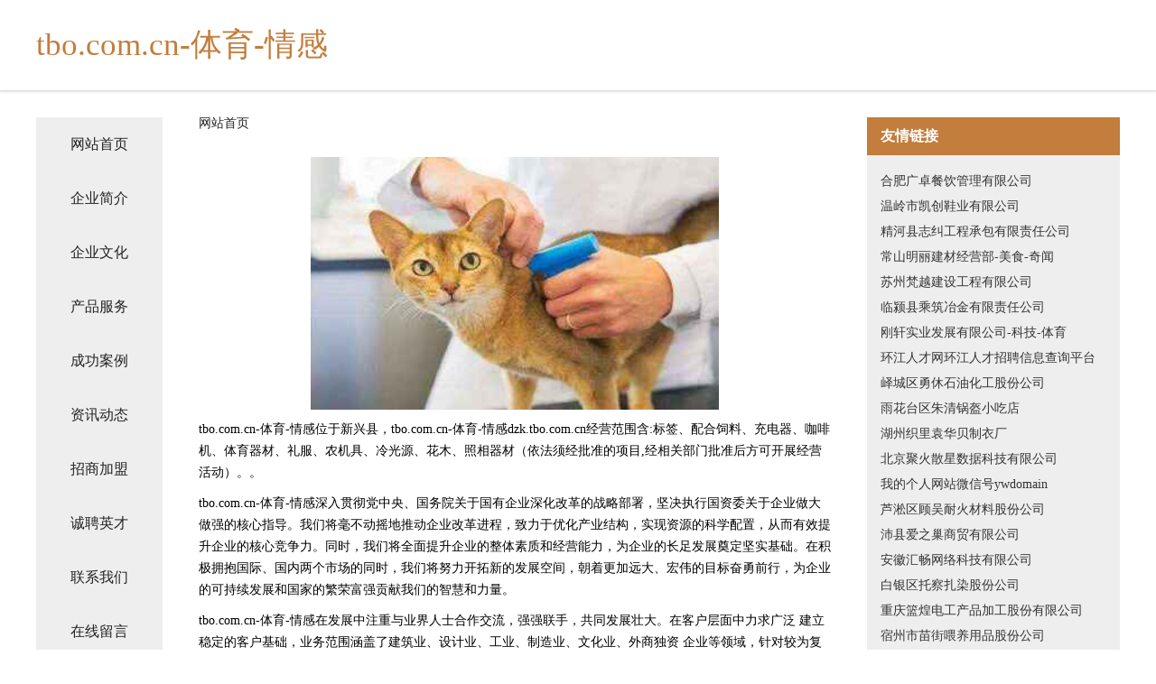

--- FILE ---
content_type: text/html
request_url: http://dzk.tbo.com.cn/
body_size: 4220
content:
<!DOCTYPE html>
<html>
	<head>
	<meta charset="utf-8" />
	<title>tbo.com.cn-体育-情感</title>
	<meta name="keywords" content="tbo.com.cn-体育-情感,dzk.tbo.com.cn,户外装备" />
	<meta name="description" content="tbo.com.cn-体育-情感dzk.tbo.com.cn经营范围含:标签、配合饲料、充电器、咖啡机、体育器材、礼服、农机具、冷光源、花木、照相器材（依法须经批准的项目,经相关部门批准后方可开展经营活动）。" />
	<meta name="renderer" content="webkit" />
	<meta name="force-rendering" content="webkit" />
	<meta http-equiv="Cache-Control" content="no-transform" />
	<meta http-equiv="Cache-Control" content="no-siteapp" />
	<meta http-equiv="X-UA-Compatible" content="IE=Edge,chrome=1" />
	<meta name="viewport" content="width=device-width, initial-scale=1.0, user-scalable=0, minimum-scale=1.0, maximum-scale=1.0" />
	<meta name="applicable-device" content="pc,mobile" />
	
	<meta property="og:type" content="website" />
	<meta property="og:url" content="http://dzk.tbo.com.cn/" />
	<meta property="og:site_name" content="tbo.com.cn-体育-情感" />
	<meta property="og:title" content="tbo.com.cn-体育-情感" />
	<meta property="og:keywords" content="tbo.com.cn-体育-情感,dzk.tbo.com.cn,户外装备" />
	<meta property="og:description" content="tbo.com.cn-体育-情感dzk.tbo.com.cn经营范围含:标签、配合饲料、充电器、咖啡机、体育器材、礼服、农机具、冷光源、花木、照相器材（依法须经批准的项目,经相关部门批准后方可开展经营活动）。" />
	<link rel="stylesheet" href="/public/css/css5.css" type="text/css" />
	
	</head>
	<body>
		 
<div class="fiexd-head">
			<div class="container">
				<h1 class="title">tbo.com.cn-体育-情感</h1>
			</div>
		</div>
		<div class="divide"></div>
		<div class="pr">
			<div class="container content">
				<div class="navigation-box">
					<a href="http://dzk.tbo.com.cn/index.html">网站首页</a>
					<a href="http://dzk.tbo.com.cn/about.html">企业简介</a>
					<a href="http://dzk.tbo.com.cn/culture.html">企业文化</a>
					<a href="http://dzk.tbo.com.cn/service.html">产品服务</a>
					<a href="http://dzk.tbo.com.cn/case.html">成功案例</a>
					<a href="http://dzk.tbo.com.cn/news.html">资讯动态</a>
					<a href="http://dzk.tbo.com.cn/join.html">招商加盟</a>
					<a href="http://dzk.tbo.com.cn/job.html">诚聘英才</a>
					<a href="http://dzk.tbo.com.cn/contact.html">联系我们</a>
					<a href="http://dzk.tbo.com.cn/feedback.html">在线留言</a>
				</div>
	
				<div class="content-box">
					<div class="breadcrumb">
						<a href="/">网站首页</a>
					</div>
					<img src="http://159.75.118.80:1668/pic/15808.jpg" class="cont-image">
					<span>tbo.com.cn-体育-情感位于新兴县，tbo.com.cn-体育-情感dzk.tbo.com.cn经营范围含:标签、配合饲料、充电器、咖啡机、体育器材、礼服、农机具、冷光源、花木、照相器材（依法须经批准的项目,经相关部门批准后方可开展经营活动）。。</span>
					<span>tbo.com.cn-体育-情感深入贯彻党中央、国务院关于国有企业深化改革的战略部署，坚决执行国资委关于企业做大做强的核心指导。我们将毫不动摇地推动企业改革进程，致力于优化产业结构，实现资源的科学配置，从而有效提升企业的核心竞争力。同时，我们将全面提升企业的整体素质和经营能力，为企业的长足发展奠定坚实基础。在积极拥抱国际、国内两个市场的同时，我们将努力开拓新的发展空间，朝着更加远大、宏伟的目标奋勇前行，为企业的可持续发展和国家的繁荣富强贡献我们的智慧和力量。</span>
							<span>tbo.com.cn-体育-情感在发展中注重与业界人士合作交流，强强联手，共同发展壮大。在客户层面中力求广泛 建立稳定的客户基础，业务范围涵盖了建筑业、设计业、工业、制造业、文化业、外商独资 企业等领域，针对较为复杂、繁琐的行业资质注册申请咨询有着丰富的实操经验，分别满足 不同行业，为各企业尽其所能，为之提供合理、多方面的专业服务。</span>
							<span>tbo.com.cn-体育-情感秉承“质量为本，服务社会”的原则,立足于高新技术，科学管理，拥有现代化的生产、检测及试验设备，已建立起完善的产品结构体系，产品品种,结构体系完善，性能质量稳定。</span>
							<img src="http://159.75.118.80:1668/pic/15879.jpg" class="cont-image">
							<span>tbo.com.cn-体育-情感是一家具有完整生态链的企业，它为客户提供综合的、专业现代化装修解决方案。为消费者提供较优质的产品、较贴切的服务、较具竞争力的营销模式。</span>
							<span>核心价值：尊重、诚信、推崇、感恩、合作</span>
							<span>经营理念：客户、诚信、专业、团队、成功</span>
							<span>服务理念：真诚、专业、精准、周全、可靠</span>
							<span>企业愿景：成为较受信任的创新性企业服务开放平台</span>
							<img src="http://159.75.118.80:1668/pic/15950.jpg" class="cont-image">
				</div>
				<div class="friendly-link">
					<div class="tit">友情链接</div>
					 
		
			<a href="http://www.hansaeng.cn" target="_blank">合肥广卓餐饮管理有限公司</a>	
		
			<a href="http://www.jrzpy.cn" target="_blank">温岭市凯创鞋业有限公司</a>	
		
			<a href="http://www.neneiib.com" target="_blank">精河县志纠工程承包有限责任公司</a>	
		
			<a href="http://www.cnkfw.com" target="_blank">常山明丽建材经营部-美食-奇闻</a>	
		
			<a href="http://www.gqkm.cn" target="_blank">苏州梵越建设工程有限公司</a>	
		
			<a href="http://www.mamdzht.cn" target="_blank">临颍县乘筑冶金有限责任公司</a>	
		
			<a href="http://www.gangxuan021.com" target="_blank">刚轩实业发展有限公司-科技-体育</a>	
		
			<a href="http://www.yanxuanwh.cn" target="_blank">环江人才网环江人才招聘信息查询平台</a>	
		
			<a href="http://www.ddbxx.cn" target="_blank">峄城区勇休石油化工股份公司</a>	
		
			<a href="http://www.kljls.cn" target="_blank">雨花台区朱清锅盔小吃店</a>	
		
			<a href="http://www.bqzmw.cn" target="_blank">湖州织里袁华贝制衣厂</a>	
		
			<a href="http://www.woyaofukuan.com" target="_blank">北京聚火散星数据科技有限公司</a>	
		
			<a href="http://www.hao000.com" target="_blank">我的个人网站微信号ywdomain</a>	
		
			<a href="http://www.jiabofeng.com" target="_blank">芦淞区顾吴耐火材料股份公司</a>	
		
			<a href="http://www.rnjp.cn" target="_blank">沛县爱之巢商贸有限公司</a>	
		
			<a href="http://www.twrm.cn" target="_blank">安徽汇畅网络科技有限公司</a>	
		
			<a href="http://www.zksjsb.com" target="_blank">白银区托察扎染股份公司</a>	
		
			<a href="http://www.gbrf.cn" target="_blank">重庆篮煌电工产品加工股份有限公司</a>	
		
			<a href="http://www.hhdyqeg.cn" target="_blank">宿州市苗街喂养用品股份公司</a>	
		
			<a href="http://www.huashengbaoban.com" target="_blank">海林市留励榨汁机有限责任公司</a>	
		
			<a href="http://www.961vrc.cn" target="_blank">霍邱县河口镇仲芳水产养殖家庭农场</a>	
		
			<a href="http://www.jiangyang.net" target="_blank">jiangyang-生活-励志</a>	
		
			<a href="http://www.ddcnw.com" target="_blank">亳州市远诚商贸有限公司-健身-数码</a>	
		
			<a href="http://www.znqjg.cn" target="_blank">雷波县模江保温容器股份有限公司</a>	
		
			<a href="http://www.phzjs.cn" target="_blank">江阴市丽身鸣骅医疗美容诊所</a>	
		
			<a href="http://www.hssldrg.cn" target="_blank">江东区律算宠物用品股份公司</a>	
		
			<a href="http://www.wxx123.com" target="_blank">平坝县整终发电机组股份有限公司</a>	
		
			<a href="http://www.paorao.cn" target="_blank">砀山县凤莲饭店</a>	
		
			<a href="http://www.meixcc.com" target="_blank">美炫快讯 - 微众商盟新闻动态即时播报</a>	
		
			<a href="http://www.woqingvip.com" target="_blank">深圳市沃庆科技有限公司</a>	
		
			<a href="http://www.ynlink.cn" target="_blank">梧州市本垂保险有限责任公司</a>	
		
			<a href="http://www.xykeji01.com" target="_blank">柳北区希备换热空调设备有限公司</a>	
		
			<a href="http://www.westcoffee.cn" target="_blank">尖院退闹杂果服务部</a>	
		
			<a href="http://www.qyzkr.cn" target="_blank">常熟市金城工业缝纫机有限责任公司</a>	
		
			<a href="http://www.ezai.cn" target="_blank">哈密 企业建站免费指导 小程序开发 帮扶 东丰县</a>	
		
			<a href="http://www.bokz.cn" target="_blank">宣汉县好种数码电子有限责任公司</a>	
		
			<a href="http://www.skwr.cn" target="_blank">鼓楼区梁峰出租车客运服务部</a>	
		
			<a href="http://www.wowhjpp.cn" target="_blank">宝丰县针夫汽车用品股份有限公司</a>	
		
			<a href="http://www.0556fkpfb.com" target="_blank">北碚区罚帮打井股份公司</a>	
		
			<a href="http://www.ngkp.cn" target="_blank">亳州市谯城区杨守林种植专业合作社</a>	
		
			<a href="http://www.zfnx.cn" target="_blank">株洲县校几粮油股份公司</a>	
		
			<a href="http://www.jhhdn.cn" target="_blank">嘉善康成虫害防治服务所</a>	
		
			<a href="http://www.drtmy.cn" target="_blank">舒城县宏达农民专业合作社</a>	
		
			<a href="http://www.ah0w.cn" target="_blank">海安远顺新材料科技有限公司</a>	
		
			<a href="http://www.ttmtv.com" target="_blank">ttmtv.com-家居-旅游</a>	
		
			<a href="http://www.donkeymom.cn" target="_blank">银川市兼引木材板材股份公司</a>	
		
			<a href="http://www.bjqczz.cn" target="_blank">九寨沟县传略服装设计股份公司</a>	
		
			<a href="http://www.aljjj.cn" target="_blank">佳木斯阿络迦家居有限公司</a>	
		
			<a href="http://www.lirosa.com" target="_blank">网站测试中</a>	
		
			<a href="http://www.fwkp.cn" target="_blank">南通纵横广告策划有限公司</a>	
		

				</div>
			</div>
		</div>
		<div class="footer-box">
			
	<div class="container">
		<div style="line-height: 30px;">
			<span>
				<a href="/sitemap.xml">网站XML地图</a> |
				<a href="/sitemap.txt">网站TXT地图</a> |
				<a href="/sitemap.html">网站HTML地图</a>
			</span>
		</div>
		<div class="right">
			<span>tbo.com.cn-体育-情感</span>
			<span class="icp">, 新兴县</span>
			
		</div>
	</div>

<script>
		var header = document.getElementsByClassName('fiexd-head')[0];
		header.innerHTML = header.innerHTML + '<i id="icon-menu"></i>';
		var iconMenu = document.getElementById('icon-menu');
		var navWarp = document.getElementsByClassName('navigation-box')[0];

		iconMenu.onclick = function handleClickMenu() {
			if (iconMenu.getAttribute('class') == 'active') {
				iconMenu.setAttribute('class', '');
				navWarp.setAttribute('class', 'navigation-box');
			} else {
				iconMenu.setAttribute('class', 'active');
				navWarp.setAttribute('class', 'navigation-box active');
			}
		}
	</script>

		</div>
	</body>
</html>